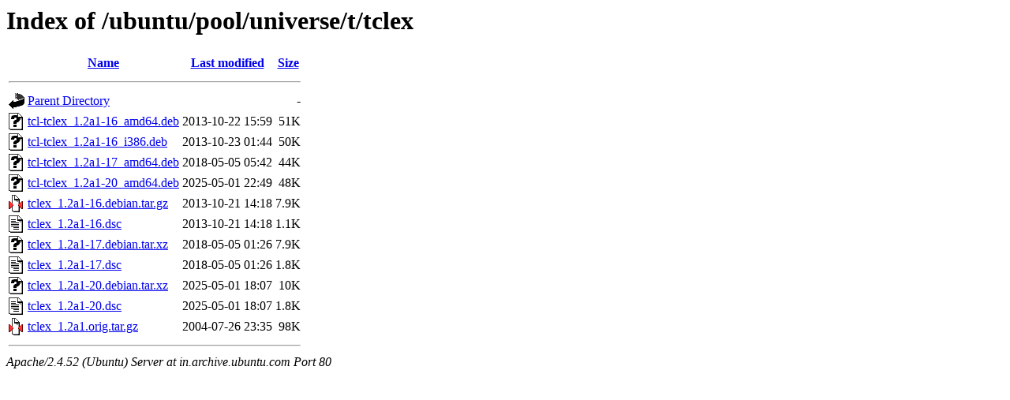

--- FILE ---
content_type: text/html;charset=UTF-8
request_url: http://in.archive.ubuntu.com/ubuntu/pool/universe/t/tclex/
body_size: 714
content:
<!DOCTYPE HTML PUBLIC "-//W3C//DTD HTML 3.2 Final//EN">
<html>
 <head>
  <title>Index of /ubuntu/pool/universe/t/tclex</title>
 </head>
 <body>
<h1>Index of /ubuntu/pool/universe/t/tclex</h1>
  <table>
   <tr><th valign="top"><img src="/icons/blank.gif" alt="[ICO]"></th><th><a href="?C=N;O=D">Name</a></th><th><a href="?C=M;O=A">Last modified</a></th><th><a href="?C=S;O=A">Size</a></th></tr>
   <tr><th colspan="4"><hr></th></tr>
<tr><td valign="top"><img src="/icons/back.gif" alt="[PARENTDIR]"></td><td><a href="/ubuntu/pool/universe/t/">Parent Directory</a></td><td>&nbsp;</td><td align="right">  - </td></tr>
<tr><td valign="top"><img src="/icons/unknown.gif" alt="[   ]"></td><td><a href="tcl-tclex_1.2a1-16_amd64.deb">tcl-tclex_1.2a1-16_amd64.deb</a></td><td align="right">2013-10-22 15:59  </td><td align="right"> 51K</td></tr>
<tr><td valign="top"><img src="/icons/unknown.gif" alt="[   ]"></td><td><a href="tcl-tclex_1.2a1-16_i386.deb">tcl-tclex_1.2a1-16_i386.deb</a></td><td align="right">2013-10-23 01:44  </td><td align="right"> 50K</td></tr>
<tr><td valign="top"><img src="/icons/unknown.gif" alt="[   ]"></td><td><a href="tcl-tclex_1.2a1-17_amd64.deb">tcl-tclex_1.2a1-17_amd64.deb</a></td><td align="right">2018-05-05 05:42  </td><td align="right"> 44K</td></tr>
<tr><td valign="top"><img src="/icons/unknown.gif" alt="[   ]"></td><td><a href="tcl-tclex_1.2a1-20_amd64.deb">tcl-tclex_1.2a1-20_amd64.deb</a></td><td align="right">2025-05-01 22:49  </td><td align="right"> 48K</td></tr>
<tr><td valign="top"><img src="/icons/compressed.gif" alt="[   ]"></td><td><a href="tclex_1.2a1-16.debian.tar.gz">tclex_1.2a1-16.debian.tar.gz</a></td><td align="right">2013-10-21 14:18  </td><td align="right">7.9K</td></tr>
<tr><td valign="top"><img src="/icons/text.gif" alt="[TXT]"></td><td><a href="tclex_1.2a1-16.dsc">tclex_1.2a1-16.dsc</a></td><td align="right">2013-10-21 14:18  </td><td align="right">1.1K</td></tr>
<tr><td valign="top"><img src="/icons/unknown.gif" alt="[   ]"></td><td><a href="tclex_1.2a1-17.debian.tar.xz">tclex_1.2a1-17.debian.tar.xz</a></td><td align="right">2018-05-05 01:26  </td><td align="right">7.9K</td></tr>
<tr><td valign="top"><img src="/icons/text.gif" alt="[TXT]"></td><td><a href="tclex_1.2a1-17.dsc">tclex_1.2a1-17.dsc</a></td><td align="right">2018-05-05 01:26  </td><td align="right">1.8K</td></tr>
<tr><td valign="top"><img src="/icons/unknown.gif" alt="[   ]"></td><td><a href="tclex_1.2a1-20.debian.tar.xz">tclex_1.2a1-20.debian.tar.xz</a></td><td align="right">2025-05-01 18:07  </td><td align="right"> 10K</td></tr>
<tr><td valign="top"><img src="/icons/text.gif" alt="[TXT]"></td><td><a href="tclex_1.2a1-20.dsc">tclex_1.2a1-20.dsc</a></td><td align="right">2025-05-01 18:07  </td><td align="right">1.8K</td></tr>
<tr><td valign="top"><img src="/icons/compressed.gif" alt="[   ]"></td><td><a href="tclex_1.2a1.orig.tar.gz">tclex_1.2a1.orig.tar.gz</a></td><td align="right">2004-07-26 23:35  </td><td align="right"> 98K</td></tr>
   <tr><th colspan="4"><hr></th></tr>
</table>
<address>Apache/2.4.52 (Ubuntu) Server at in.archive.ubuntu.com Port 80</address>
</body></html>
